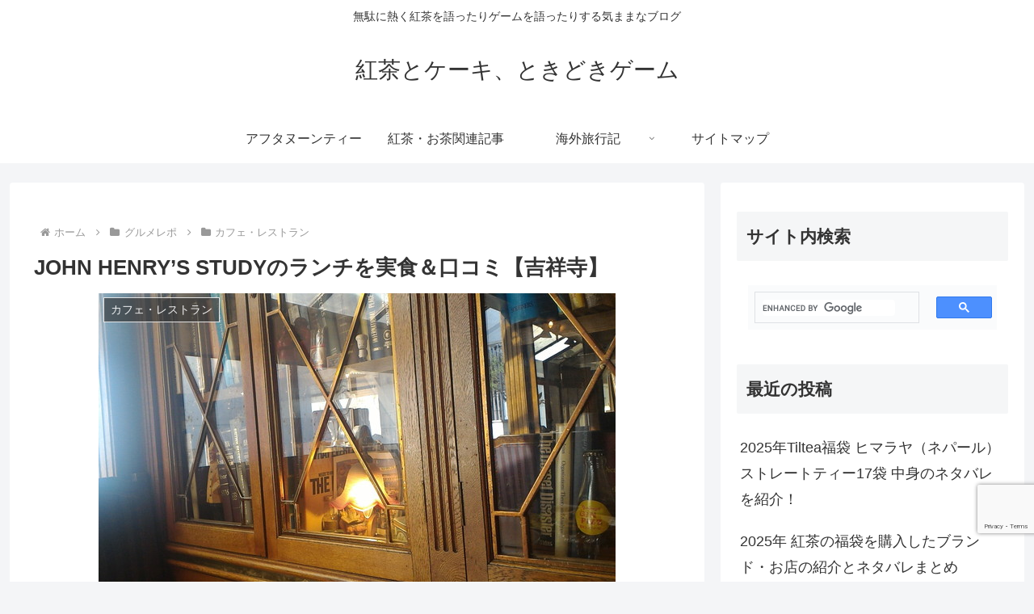

--- FILE ---
content_type: text/html; charset=utf-8
request_url: https://www.google.com/recaptcha/api2/anchor?ar=1&k=6Lc9bdMkAAAAACYpEbr-u3xIcN-uKI9fmKA4sKh9&co=aHR0cHM6Ly9pc29sZGUteS5jb206NDQz&hl=en&v=PoyoqOPhxBO7pBk68S4YbpHZ&size=invisible&anchor-ms=20000&execute-ms=30000&cb=yfnjhymk3ti1
body_size: 48764
content:
<!DOCTYPE HTML><html dir="ltr" lang="en"><head><meta http-equiv="Content-Type" content="text/html; charset=UTF-8">
<meta http-equiv="X-UA-Compatible" content="IE=edge">
<title>reCAPTCHA</title>
<style type="text/css">
/* cyrillic-ext */
@font-face {
  font-family: 'Roboto';
  font-style: normal;
  font-weight: 400;
  font-stretch: 100%;
  src: url(//fonts.gstatic.com/s/roboto/v48/KFO7CnqEu92Fr1ME7kSn66aGLdTylUAMa3GUBHMdazTgWw.woff2) format('woff2');
  unicode-range: U+0460-052F, U+1C80-1C8A, U+20B4, U+2DE0-2DFF, U+A640-A69F, U+FE2E-FE2F;
}
/* cyrillic */
@font-face {
  font-family: 'Roboto';
  font-style: normal;
  font-weight: 400;
  font-stretch: 100%;
  src: url(//fonts.gstatic.com/s/roboto/v48/KFO7CnqEu92Fr1ME7kSn66aGLdTylUAMa3iUBHMdazTgWw.woff2) format('woff2');
  unicode-range: U+0301, U+0400-045F, U+0490-0491, U+04B0-04B1, U+2116;
}
/* greek-ext */
@font-face {
  font-family: 'Roboto';
  font-style: normal;
  font-weight: 400;
  font-stretch: 100%;
  src: url(//fonts.gstatic.com/s/roboto/v48/KFO7CnqEu92Fr1ME7kSn66aGLdTylUAMa3CUBHMdazTgWw.woff2) format('woff2');
  unicode-range: U+1F00-1FFF;
}
/* greek */
@font-face {
  font-family: 'Roboto';
  font-style: normal;
  font-weight: 400;
  font-stretch: 100%;
  src: url(//fonts.gstatic.com/s/roboto/v48/KFO7CnqEu92Fr1ME7kSn66aGLdTylUAMa3-UBHMdazTgWw.woff2) format('woff2');
  unicode-range: U+0370-0377, U+037A-037F, U+0384-038A, U+038C, U+038E-03A1, U+03A3-03FF;
}
/* math */
@font-face {
  font-family: 'Roboto';
  font-style: normal;
  font-weight: 400;
  font-stretch: 100%;
  src: url(//fonts.gstatic.com/s/roboto/v48/KFO7CnqEu92Fr1ME7kSn66aGLdTylUAMawCUBHMdazTgWw.woff2) format('woff2');
  unicode-range: U+0302-0303, U+0305, U+0307-0308, U+0310, U+0312, U+0315, U+031A, U+0326-0327, U+032C, U+032F-0330, U+0332-0333, U+0338, U+033A, U+0346, U+034D, U+0391-03A1, U+03A3-03A9, U+03B1-03C9, U+03D1, U+03D5-03D6, U+03F0-03F1, U+03F4-03F5, U+2016-2017, U+2034-2038, U+203C, U+2040, U+2043, U+2047, U+2050, U+2057, U+205F, U+2070-2071, U+2074-208E, U+2090-209C, U+20D0-20DC, U+20E1, U+20E5-20EF, U+2100-2112, U+2114-2115, U+2117-2121, U+2123-214F, U+2190, U+2192, U+2194-21AE, U+21B0-21E5, U+21F1-21F2, U+21F4-2211, U+2213-2214, U+2216-22FF, U+2308-230B, U+2310, U+2319, U+231C-2321, U+2336-237A, U+237C, U+2395, U+239B-23B7, U+23D0, U+23DC-23E1, U+2474-2475, U+25AF, U+25B3, U+25B7, U+25BD, U+25C1, U+25CA, U+25CC, U+25FB, U+266D-266F, U+27C0-27FF, U+2900-2AFF, U+2B0E-2B11, U+2B30-2B4C, U+2BFE, U+3030, U+FF5B, U+FF5D, U+1D400-1D7FF, U+1EE00-1EEFF;
}
/* symbols */
@font-face {
  font-family: 'Roboto';
  font-style: normal;
  font-weight: 400;
  font-stretch: 100%;
  src: url(//fonts.gstatic.com/s/roboto/v48/KFO7CnqEu92Fr1ME7kSn66aGLdTylUAMaxKUBHMdazTgWw.woff2) format('woff2');
  unicode-range: U+0001-000C, U+000E-001F, U+007F-009F, U+20DD-20E0, U+20E2-20E4, U+2150-218F, U+2190, U+2192, U+2194-2199, U+21AF, U+21E6-21F0, U+21F3, U+2218-2219, U+2299, U+22C4-22C6, U+2300-243F, U+2440-244A, U+2460-24FF, U+25A0-27BF, U+2800-28FF, U+2921-2922, U+2981, U+29BF, U+29EB, U+2B00-2BFF, U+4DC0-4DFF, U+FFF9-FFFB, U+10140-1018E, U+10190-1019C, U+101A0, U+101D0-101FD, U+102E0-102FB, U+10E60-10E7E, U+1D2C0-1D2D3, U+1D2E0-1D37F, U+1F000-1F0FF, U+1F100-1F1AD, U+1F1E6-1F1FF, U+1F30D-1F30F, U+1F315, U+1F31C, U+1F31E, U+1F320-1F32C, U+1F336, U+1F378, U+1F37D, U+1F382, U+1F393-1F39F, U+1F3A7-1F3A8, U+1F3AC-1F3AF, U+1F3C2, U+1F3C4-1F3C6, U+1F3CA-1F3CE, U+1F3D4-1F3E0, U+1F3ED, U+1F3F1-1F3F3, U+1F3F5-1F3F7, U+1F408, U+1F415, U+1F41F, U+1F426, U+1F43F, U+1F441-1F442, U+1F444, U+1F446-1F449, U+1F44C-1F44E, U+1F453, U+1F46A, U+1F47D, U+1F4A3, U+1F4B0, U+1F4B3, U+1F4B9, U+1F4BB, U+1F4BF, U+1F4C8-1F4CB, U+1F4D6, U+1F4DA, U+1F4DF, U+1F4E3-1F4E6, U+1F4EA-1F4ED, U+1F4F7, U+1F4F9-1F4FB, U+1F4FD-1F4FE, U+1F503, U+1F507-1F50B, U+1F50D, U+1F512-1F513, U+1F53E-1F54A, U+1F54F-1F5FA, U+1F610, U+1F650-1F67F, U+1F687, U+1F68D, U+1F691, U+1F694, U+1F698, U+1F6AD, U+1F6B2, U+1F6B9-1F6BA, U+1F6BC, U+1F6C6-1F6CF, U+1F6D3-1F6D7, U+1F6E0-1F6EA, U+1F6F0-1F6F3, U+1F6F7-1F6FC, U+1F700-1F7FF, U+1F800-1F80B, U+1F810-1F847, U+1F850-1F859, U+1F860-1F887, U+1F890-1F8AD, U+1F8B0-1F8BB, U+1F8C0-1F8C1, U+1F900-1F90B, U+1F93B, U+1F946, U+1F984, U+1F996, U+1F9E9, U+1FA00-1FA6F, U+1FA70-1FA7C, U+1FA80-1FA89, U+1FA8F-1FAC6, U+1FACE-1FADC, U+1FADF-1FAE9, U+1FAF0-1FAF8, U+1FB00-1FBFF;
}
/* vietnamese */
@font-face {
  font-family: 'Roboto';
  font-style: normal;
  font-weight: 400;
  font-stretch: 100%;
  src: url(//fonts.gstatic.com/s/roboto/v48/KFO7CnqEu92Fr1ME7kSn66aGLdTylUAMa3OUBHMdazTgWw.woff2) format('woff2');
  unicode-range: U+0102-0103, U+0110-0111, U+0128-0129, U+0168-0169, U+01A0-01A1, U+01AF-01B0, U+0300-0301, U+0303-0304, U+0308-0309, U+0323, U+0329, U+1EA0-1EF9, U+20AB;
}
/* latin-ext */
@font-face {
  font-family: 'Roboto';
  font-style: normal;
  font-weight: 400;
  font-stretch: 100%;
  src: url(//fonts.gstatic.com/s/roboto/v48/KFO7CnqEu92Fr1ME7kSn66aGLdTylUAMa3KUBHMdazTgWw.woff2) format('woff2');
  unicode-range: U+0100-02BA, U+02BD-02C5, U+02C7-02CC, U+02CE-02D7, U+02DD-02FF, U+0304, U+0308, U+0329, U+1D00-1DBF, U+1E00-1E9F, U+1EF2-1EFF, U+2020, U+20A0-20AB, U+20AD-20C0, U+2113, U+2C60-2C7F, U+A720-A7FF;
}
/* latin */
@font-face {
  font-family: 'Roboto';
  font-style: normal;
  font-weight: 400;
  font-stretch: 100%;
  src: url(//fonts.gstatic.com/s/roboto/v48/KFO7CnqEu92Fr1ME7kSn66aGLdTylUAMa3yUBHMdazQ.woff2) format('woff2');
  unicode-range: U+0000-00FF, U+0131, U+0152-0153, U+02BB-02BC, U+02C6, U+02DA, U+02DC, U+0304, U+0308, U+0329, U+2000-206F, U+20AC, U+2122, U+2191, U+2193, U+2212, U+2215, U+FEFF, U+FFFD;
}
/* cyrillic-ext */
@font-face {
  font-family: 'Roboto';
  font-style: normal;
  font-weight: 500;
  font-stretch: 100%;
  src: url(//fonts.gstatic.com/s/roboto/v48/KFO7CnqEu92Fr1ME7kSn66aGLdTylUAMa3GUBHMdazTgWw.woff2) format('woff2');
  unicode-range: U+0460-052F, U+1C80-1C8A, U+20B4, U+2DE0-2DFF, U+A640-A69F, U+FE2E-FE2F;
}
/* cyrillic */
@font-face {
  font-family: 'Roboto';
  font-style: normal;
  font-weight: 500;
  font-stretch: 100%;
  src: url(//fonts.gstatic.com/s/roboto/v48/KFO7CnqEu92Fr1ME7kSn66aGLdTylUAMa3iUBHMdazTgWw.woff2) format('woff2');
  unicode-range: U+0301, U+0400-045F, U+0490-0491, U+04B0-04B1, U+2116;
}
/* greek-ext */
@font-face {
  font-family: 'Roboto';
  font-style: normal;
  font-weight: 500;
  font-stretch: 100%;
  src: url(//fonts.gstatic.com/s/roboto/v48/KFO7CnqEu92Fr1ME7kSn66aGLdTylUAMa3CUBHMdazTgWw.woff2) format('woff2');
  unicode-range: U+1F00-1FFF;
}
/* greek */
@font-face {
  font-family: 'Roboto';
  font-style: normal;
  font-weight: 500;
  font-stretch: 100%;
  src: url(//fonts.gstatic.com/s/roboto/v48/KFO7CnqEu92Fr1ME7kSn66aGLdTylUAMa3-UBHMdazTgWw.woff2) format('woff2');
  unicode-range: U+0370-0377, U+037A-037F, U+0384-038A, U+038C, U+038E-03A1, U+03A3-03FF;
}
/* math */
@font-face {
  font-family: 'Roboto';
  font-style: normal;
  font-weight: 500;
  font-stretch: 100%;
  src: url(//fonts.gstatic.com/s/roboto/v48/KFO7CnqEu92Fr1ME7kSn66aGLdTylUAMawCUBHMdazTgWw.woff2) format('woff2');
  unicode-range: U+0302-0303, U+0305, U+0307-0308, U+0310, U+0312, U+0315, U+031A, U+0326-0327, U+032C, U+032F-0330, U+0332-0333, U+0338, U+033A, U+0346, U+034D, U+0391-03A1, U+03A3-03A9, U+03B1-03C9, U+03D1, U+03D5-03D6, U+03F0-03F1, U+03F4-03F5, U+2016-2017, U+2034-2038, U+203C, U+2040, U+2043, U+2047, U+2050, U+2057, U+205F, U+2070-2071, U+2074-208E, U+2090-209C, U+20D0-20DC, U+20E1, U+20E5-20EF, U+2100-2112, U+2114-2115, U+2117-2121, U+2123-214F, U+2190, U+2192, U+2194-21AE, U+21B0-21E5, U+21F1-21F2, U+21F4-2211, U+2213-2214, U+2216-22FF, U+2308-230B, U+2310, U+2319, U+231C-2321, U+2336-237A, U+237C, U+2395, U+239B-23B7, U+23D0, U+23DC-23E1, U+2474-2475, U+25AF, U+25B3, U+25B7, U+25BD, U+25C1, U+25CA, U+25CC, U+25FB, U+266D-266F, U+27C0-27FF, U+2900-2AFF, U+2B0E-2B11, U+2B30-2B4C, U+2BFE, U+3030, U+FF5B, U+FF5D, U+1D400-1D7FF, U+1EE00-1EEFF;
}
/* symbols */
@font-face {
  font-family: 'Roboto';
  font-style: normal;
  font-weight: 500;
  font-stretch: 100%;
  src: url(//fonts.gstatic.com/s/roboto/v48/KFO7CnqEu92Fr1ME7kSn66aGLdTylUAMaxKUBHMdazTgWw.woff2) format('woff2');
  unicode-range: U+0001-000C, U+000E-001F, U+007F-009F, U+20DD-20E0, U+20E2-20E4, U+2150-218F, U+2190, U+2192, U+2194-2199, U+21AF, U+21E6-21F0, U+21F3, U+2218-2219, U+2299, U+22C4-22C6, U+2300-243F, U+2440-244A, U+2460-24FF, U+25A0-27BF, U+2800-28FF, U+2921-2922, U+2981, U+29BF, U+29EB, U+2B00-2BFF, U+4DC0-4DFF, U+FFF9-FFFB, U+10140-1018E, U+10190-1019C, U+101A0, U+101D0-101FD, U+102E0-102FB, U+10E60-10E7E, U+1D2C0-1D2D3, U+1D2E0-1D37F, U+1F000-1F0FF, U+1F100-1F1AD, U+1F1E6-1F1FF, U+1F30D-1F30F, U+1F315, U+1F31C, U+1F31E, U+1F320-1F32C, U+1F336, U+1F378, U+1F37D, U+1F382, U+1F393-1F39F, U+1F3A7-1F3A8, U+1F3AC-1F3AF, U+1F3C2, U+1F3C4-1F3C6, U+1F3CA-1F3CE, U+1F3D4-1F3E0, U+1F3ED, U+1F3F1-1F3F3, U+1F3F5-1F3F7, U+1F408, U+1F415, U+1F41F, U+1F426, U+1F43F, U+1F441-1F442, U+1F444, U+1F446-1F449, U+1F44C-1F44E, U+1F453, U+1F46A, U+1F47D, U+1F4A3, U+1F4B0, U+1F4B3, U+1F4B9, U+1F4BB, U+1F4BF, U+1F4C8-1F4CB, U+1F4D6, U+1F4DA, U+1F4DF, U+1F4E3-1F4E6, U+1F4EA-1F4ED, U+1F4F7, U+1F4F9-1F4FB, U+1F4FD-1F4FE, U+1F503, U+1F507-1F50B, U+1F50D, U+1F512-1F513, U+1F53E-1F54A, U+1F54F-1F5FA, U+1F610, U+1F650-1F67F, U+1F687, U+1F68D, U+1F691, U+1F694, U+1F698, U+1F6AD, U+1F6B2, U+1F6B9-1F6BA, U+1F6BC, U+1F6C6-1F6CF, U+1F6D3-1F6D7, U+1F6E0-1F6EA, U+1F6F0-1F6F3, U+1F6F7-1F6FC, U+1F700-1F7FF, U+1F800-1F80B, U+1F810-1F847, U+1F850-1F859, U+1F860-1F887, U+1F890-1F8AD, U+1F8B0-1F8BB, U+1F8C0-1F8C1, U+1F900-1F90B, U+1F93B, U+1F946, U+1F984, U+1F996, U+1F9E9, U+1FA00-1FA6F, U+1FA70-1FA7C, U+1FA80-1FA89, U+1FA8F-1FAC6, U+1FACE-1FADC, U+1FADF-1FAE9, U+1FAF0-1FAF8, U+1FB00-1FBFF;
}
/* vietnamese */
@font-face {
  font-family: 'Roboto';
  font-style: normal;
  font-weight: 500;
  font-stretch: 100%;
  src: url(//fonts.gstatic.com/s/roboto/v48/KFO7CnqEu92Fr1ME7kSn66aGLdTylUAMa3OUBHMdazTgWw.woff2) format('woff2');
  unicode-range: U+0102-0103, U+0110-0111, U+0128-0129, U+0168-0169, U+01A0-01A1, U+01AF-01B0, U+0300-0301, U+0303-0304, U+0308-0309, U+0323, U+0329, U+1EA0-1EF9, U+20AB;
}
/* latin-ext */
@font-face {
  font-family: 'Roboto';
  font-style: normal;
  font-weight: 500;
  font-stretch: 100%;
  src: url(//fonts.gstatic.com/s/roboto/v48/KFO7CnqEu92Fr1ME7kSn66aGLdTylUAMa3KUBHMdazTgWw.woff2) format('woff2');
  unicode-range: U+0100-02BA, U+02BD-02C5, U+02C7-02CC, U+02CE-02D7, U+02DD-02FF, U+0304, U+0308, U+0329, U+1D00-1DBF, U+1E00-1E9F, U+1EF2-1EFF, U+2020, U+20A0-20AB, U+20AD-20C0, U+2113, U+2C60-2C7F, U+A720-A7FF;
}
/* latin */
@font-face {
  font-family: 'Roboto';
  font-style: normal;
  font-weight: 500;
  font-stretch: 100%;
  src: url(//fonts.gstatic.com/s/roboto/v48/KFO7CnqEu92Fr1ME7kSn66aGLdTylUAMa3yUBHMdazQ.woff2) format('woff2');
  unicode-range: U+0000-00FF, U+0131, U+0152-0153, U+02BB-02BC, U+02C6, U+02DA, U+02DC, U+0304, U+0308, U+0329, U+2000-206F, U+20AC, U+2122, U+2191, U+2193, U+2212, U+2215, U+FEFF, U+FFFD;
}
/* cyrillic-ext */
@font-face {
  font-family: 'Roboto';
  font-style: normal;
  font-weight: 900;
  font-stretch: 100%;
  src: url(//fonts.gstatic.com/s/roboto/v48/KFO7CnqEu92Fr1ME7kSn66aGLdTylUAMa3GUBHMdazTgWw.woff2) format('woff2');
  unicode-range: U+0460-052F, U+1C80-1C8A, U+20B4, U+2DE0-2DFF, U+A640-A69F, U+FE2E-FE2F;
}
/* cyrillic */
@font-face {
  font-family: 'Roboto';
  font-style: normal;
  font-weight: 900;
  font-stretch: 100%;
  src: url(//fonts.gstatic.com/s/roboto/v48/KFO7CnqEu92Fr1ME7kSn66aGLdTylUAMa3iUBHMdazTgWw.woff2) format('woff2');
  unicode-range: U+0301, U+0400-045F, U+0490-0491, U+04B0-04B1, U+2116;
}
/* greek-ext */
@font-face {
  font-family: 'Roboto';
  font-style: normal;
  font-weight: 900;
  font-stretch: 100%;
  src: url(//fonts.gstatic.com/s/roboto/v48/KFO7CnqEu92Fr1ME7kSn66aGLdTylUAMa3CUBHMdazTgWw.woff2) format('woff2');
  unicode-range: U+1F00-1FFF;
}
/* greek */
@font-face {
  font-family: 'Roboto';
  font-style: normal;
  font-weight: 900;
  font-stretch: 100%;
  src: url(//fonts.gstatic.com/s/roboto/v48/KFO7CnqEu92Fr1ME7kSn66aGLdTylUAMa3-UBHMdazTgWw.woff2) format('woff2');
  unicode-range: U+0370-0377, U+037A-037F, U+0384-038A, U+038C, U+038E-03A1, U+03A3-03FF;
}
/* math */
@font-face {
  font-family: 'Roboto';
  font-style: normal;
  font-weight: 900;
  font-stretch: 100%;
  src: url(//fonts.gstatic.com/s/roboto/v48/KFO7CnqEu92Fr1ME7kSn66aGLdTylUAMawCUBHMdazTgWw.woff2) format('woff2');
  unicode-range: U+0302-0303, U+0305, U+0307-0308, U+0310, U+0312, U+0315, U+031A, U+0326-0327, U+032C, U+032F-0330, U+0332-0333, U+0338, U+033A, U+0346, U+034D, U+0391-03A1, U+03A3-03A9, U+03B1-03C9, U+03D1, U+03D5-03D6, U+03F0-03F1, U+03F4-03F5, U+2016-2017, U+2034-2038, U+203C, U+2040, U+2043, U+2047, U+2050, U+2057, U+205F, U+2070-2071, U+2074-208E, U+2090-209C, U+20D0-20DC, U+20E1, U+20E5-20EF, U+2100-2112, U+2114-2115, U+2117-2121, U+2123-214F, U+2190, U+2192, U+2194-21AE, U+21B0-21E5, U+21F1-21F2, U+21F4-2211, U+2213-2214, U+2216-22FF, U+2308-230B, U+2310, U+2319, U+231C-2321, U+2336-237A, U+237C, U+2395, U+239B-23B7, U+23D0, U+23DC-23E1, U+2474-2475, U+25AF, U+25B3, U+25B7, U+25BD, U+25C1, U+25CA, U+25CC, U+25FB, U+266D-266F, U+27C0-27FF, U+2900-2AFF, U+2B0E-2B11, U+2B30-2B4C, U+2BFE, U+3030, U+FF5B, U+FF5D, U+1D400-1D7FF, U+1EE00-1EEFF;
}
/* symbols */
@font-face {
  font-family: 'Roboto';
  font-style: normal;
  font-weight: 900;
  font-stretch: 100%;
  src: url(//fonts.gstatic.com/s/roboto/v48/KFO7CnqEu92Fr1ME7kSn66aGLdTylUAMaxKUBHMdazTgWw.woff2) format('woff2');
  unicode-range: U+0001-000C, U+000E-001F, U+007F-009F, U+20DD-20E0, U+20E2-20E4, U+2150-218F, U+2190, U+2192, U+2194-2199, U+21AF, U+21E6-21F0, U+21F3, U+2218-2219, U+2299, U+22C4-22C6, U+2300-243F, U+2440-244A, U+2460-24FF, U+25A0-27BF, U+2800-28FF, U+2921-2922, U+2981, U+29BF, U+29EB, U+2B00-2BFF, U+4DC0-4DFF, U+FFF9-FFFB, U+10140-1018E, U+10190-1019C, U+101A0, U+101D0-101FD, U+102E0-102FB, U+10E60-10E7E, U+1D2C0-1D2D3, U+1D2E0-1D37F, U+1F000-1F0FF, U+1F100-1F1AD, U+1F1E6-1F1FF, U+1F30D-1F30F, U+1F315, U+1F31C, U+1F31E, U+1F320-1F32C, U+1F336, U+1F378, U+1F37D, U+1F382, U+1F393-1F39F, U+1F3A7-1F3A8, U+1F3AC-1F3AF, U+1F3C2, U+1F3C4-1F3C6, U+1F3CA-1F3CE, U+1F3D4-1F3E0, U+1F3ED, U+1F3F1-1F3F3, U+1F3F5-1F3F7, U+1F408, U+1F415, U+1F41F, U+1F426, U+1F43F, U+1F441-1F442, U+1F444, U+1F446-1F449, U+1F44C-1F44E, U+1F453, U+1F46A, U+1F47D, U+1F4A3, U+1F4B0, U+1F4B3, U+1F4B9, U+1F4BB, U+1F4BF, U+1F4C8-1F4CB, U+1F4D6, U+1F4DA, U+1F4DF, U+1F4E3-1F4E6, U+1F4EA-1F4ED, U+1F4F7, U+1F4F9-1F4FB, U+1F4FD-1F4FE, U+1F503, U+1F507-1F50B, U+1F50D, U+1F512-1F513, U+1F53E-1F54A, U+1F54F-1F5FA, U+1F610, U+1F650-1F67F, U+1F687, U+1F68D, U+1F691, U+1F694, U+1F698, U+1F6AD, U+1F6B2, U+1F6B9-1F6BA, U+1F6BC, U+1F6C6-1F6CF, U+1F6D3-1F6D7, U+1F6E0-1F6EA, U+1F6F0-1F6F3, U+1F6F7-1F6FC, U+1F700-1F7FF, U+1F800-1F80B, U+1F810-1F847, U+1F850-1F859, U+1F860-1F887, U+1F890-1F8AD, U+1F8B0-1F8BB, U+1F8C0-1F8C1, U+1F900-1F90B, U+1F93B, U+1F946, U+1F984, U+1F996, U+1F9E9, U+1FA00-1FA6F, U+1FA70-1FA7C, U+1FA80-1FA89, U+1FA8F-1FAC6, U+1FACE-1FADC, U+1FADF-1FAE9, U+1FAF0-1FAF8, U+1FB00-1FBFF;
}
/* vietnamese */
@font-face {
  font-family: 'Roboto';
  font-style: normal;
  font-weight: 900;
  font-stretch: 100%;
  src: url(//fonts.gstatic.com/s/roboto/v48/KFO7CnqEu92Fr1ME7kSn66aGLdTylUAMa3OUBHMdazTgWw.woff2) format('woff2');
  unicode-range: U+0102-0103, U+0110-0111, U+0128-0129, U+0168-0169, U+01A0-01A1, U+01AF-01B0, U+0300-0301, U+0303-0304, U+0308-0309, U+0323, U+0329, U+1EA0-1EF9, U+20AB;
}
/* latin-ext */
@font-face {
  font-family: 'Roboto';
  font-style: normal;
  font-weight: 900;
  font-stretch: 100%;
  src: url(//fonts.gstatic.com/s/roboto/v48/KFO7CnqEu92Fr1ME7kSn66aGLdTylUAMa3KUBHMdazTgWw.woff2) format('woff2');
  unicode-range: U+0100-02BA, U+02BD-02C5, U+02C7-02CC, U+02CE-02D7, U+02DD-02FF, U+0304, U+0308, U+0329, U+1D00-1DBF, U+1E00-1E9F, U+1EF2-1EFF, U+2020, U+20A0-20AB, U+20AD-20C0, U+2113, U+2C60-2C7F, U+A720-A7FF;
}
/* latin */
@font-face {
  font-family: 'Roboto';
  font-style: normal;
  font-weight: 900;
  font-stretch: 100%;
  src: url(//fonts.gstatic.com/s/roboto/v48/KFO7CnqEu92Fr1ME7kSn66aGLdTylUAMa3yUBHMdazQ.woff2) format('woff2');
  unicode-range: U+0000-00FF, U+0131, U+0152-0153, U+02BB-02BC, U+02C6, U+02DA, U+02DC, U+0304, U+0308, U+0329, U+2000-206F, U+20AC, U+2122, U+2191, U+2193, U+2212, U+2215, U+FEFF, U+FFFD;
}

</style>
<link rel="stylesheet" type="text/css" href="https://www.gstatic.com/recaptcha/releases/PoyoqOPhxBO7pBk68S4YbpHZ/styles__ltr.css">
<script nonce="6T9SwoojmiaHwI07E1Z23g" type="text/javascript">window['__recaptcha_api'] = 'https://www.google.com/recaptcha/api2/';</script>
<script type="text/javascript" src="https://www.gstatic.com/recaptcha/releases/PoyoqOPhxBO7pBk68S4YbpHZ/recaptcha__en.js" nonce="6T9SwoojmiaHwI07E1Z23g">
      
    </script></head>
<body><div id="rc-anchor-alert" class="rc-anchor-alert"></div>
<input type="hidden" id="recaptcha-token" value="[base64]">
<script type="text/javascript" nonce="6T9SwoojmiaHwI07E1Z23g">
      recaptcha.anchor.Main.init("[\x22ainput\x22,[\x22bgdata\x22,\x22\x22,\[base64]/[base64]/bmV3IFpbdF0obVswXSk6Sz09Mj9uZXcgWlt0XShtWzBdLG1bMV0pOks9PTM/bmV3IFpbdF0obVswXSxtWzFdLG1bMl0pOks9PTQ/[base64]/[base64]/[base64]/[base64]/[base64]/[base64]/[base64]/[base64]/[base64]/[base64]/[base64]/[base64]/[base64]/[base64]\\u003d\\u003d\x22,\[base64]\\u003d\\u003d\x22,\x22IEnCpcO1ZwzDuTxTworCnsKBw7Yqw6bDicKTUsOnYGfDt3XCnMOAw5/[base64]/w6XClSbDlsOgw7fDok45PTpaw5nDscKMJsOKdsKjw5QDwrzCkcKFRMKrwqEpwq/DuAoSLzRjw4vDllI1H8OSw4gSwpDDusOudD16CsKwNyTCiFrDvMOOCMKZNCnCt8OPwrDDgAnCrsKxZCM6w7t4aQfClV4PwqZwLsK0wpZsK8ORQzHCtE5Ywqkfw4DDm2xPwpBOKMO+REnCti3CiW5aGUxMwrdJwqTCiUFDwr5dw6tsYTXCpMOuNsOTwp/Cqk4yazhGDxfDrMOQw6jDh8Kpw4BKbMOCRXF9wrLDjBFww7zDr8K7GRDDkMKqwoI7IEPCpRRFw6gmwpfCsko+dsO3fkxQw54cBMK2wq8Ywo1nccOAf8O+w5RnAzTDjkPCucKyKcKYGMK3GMKFw5vCscKSwoAww5HDo14Hw7/DpgvCuVh3w7EfEsK/Hi/[base64]/DlsK+w5XDmMOcwp7CscKRwotywpdiw4PDuHx4wpHDm1wSw7zDicKuwo1jw5nCgT4JwqrCm17CmsKUwoABw5gYV8OPAzNuwqzDhQ3Crn7Di0HDsXXCtcKfIGZywrcKw4zCvQXCmsO8w78SwpxIIMO/wp3DtsKiwrfCrxgQwpvDpMOGKB4VwqPCmjhcTFpvw5bCqmYLHlPChzjCklLCucO8wqfDh1PDsXPDsMKgOllowqvDpcKfwqvDpsOPBMKQwoUpRB/DsyE6wqbDv08gaMKRU8K1WznCpcOxF8OHTMKDwrFCw4jCsXzCvMKTWcKyZsK8wokMFcOLw5F1wpnDh8OpXU8aWsKIw69PZsK+eEbDr8OVwqdTPMOyw6/[base64]/wrBWw5Bcw7nCpDLCpT/ClVPCm8OZZsKEw4FewpjDosO6NcKaGy4XPcKOaSZBRcK1E8K4cMOeC8OAwpPCtGfDs8KJw5nCuCvDuhh0XzPCpAA4w5kzw6ASwoLCjDvCsBzCpcOPOsOCwoZlwozDlMKfw77Dj2peXsKuCcKEw7bCvcOGICleEW3CuVg2wr/[base64]/[base64]/CjMOBw4vCnMKmKsKFwpUrG8KlwqzCmhLDmMKmY2jDnBsXwqBYwpPCvsOmwoRWGmfCscO7IxV9eF4+w4HDhGEww4PCl8KCDsKdGnNrw4ULGcK+w6/CtcOowqvCocOeRV5bOyxfPEgbwrrDsFpDYsO3wqgDwoI9Y8KmOMKEF8KHw5bDscKiBMOVwpfCkcK/w4gow6UFw6wOa8KhSC1NwpPDqsOwwoDCtMOqwqfDk1/CjX/[base64]/CqFrDu8OewrLDhwMUw4LCosOwd8O2TcO6woIAVFVBw5vDpMKtwoYrY2HDnMKtwrjCv14dw5XDhcOETHPDnMOXLTTCn8OqGBPCm2w3wrTCmCXDgUZ2w69Jd8KNE29BwoTCmsKFw4bDnsKEw4vDgER0HcKpw73CjsOMG2R0w7zDqEhww6vDs2N1w7PDt8OxIWTDiU/Ci8KMIEYvw7HCs8OswqUIwrXCm8OIwo5vw7TDlMK7FUx/QQ1XbMKLwqXDqUMQw70BO3rDtsO2XMORO8OVfztFwrfDlzlewpLCgxXDgcOqw68ZbsOmwr5XacK/c8K3w4kMw6bDrsK4WxvCqsK8w7LDsMOcwpTDosKCRxFCw549V27Dq8KtwrnCucO1w5fCv8OpwrHCtwbDqGYSwp7DlMKsIQtwNgDDqjBZwrTCtcKgwqXCqVXCk8K1w6Zvw6/ClMKPwoJSXsOmwo7Cq3jDuiXDj31QY0vCskM6LA0+w6I2QMOyVHwMUDjCi8OJwp5yw7V5w53DmBnDsErDh8KVwpHCl8K/[base64]/DogDCkyB4MA5tfGnDtsO/bsO8KsKABMK/wpI/IUdZVjTCoDvCuAl3worDqyN7JcKUwq/DrMKzwpxzw6huwoTDssOKwqnCmsOMKMOJw5LDkcONwpQuQA3CuMKiw53CoMOwKkvCs8O3wpvDmsOKARHDuRAIw7RUIMKAwr3DhD5nw4ctVsOOWlYHG1tIwonDmEIKScOvTsKfOkA6V3htHMOGw6PChsKwLMKDLw42CTvCqH9LYiPDsMKFwo/CuxvDvUXDisKJw6bClTfCmCzCvMOISMK8AMKgw5vCr8OaOcKDbMOow5rChivDm0bCn3wLw4vCl8KzFgtAw7DDnR5rwr4+w4BEwpxaAl8ww7gKw6JUbiRNUnjDg3LCmsOPSSEvwocNQS/Ckk4lVsKHGMOyw5LCgATCvsK/[base64]/DrsKHSQdlwrHCl0hbP8O4wqZRwovCscOQw71/[base64]/ClhnDqmkrAcOtIzfChsOLwp3Cr3gQwpbDoidyJcOXC3shQnrCg8Kpw7xoJynDusOawpnCt8KPw7YDwqfDj8O/w6zCjl/DksK+w6DDtBnCgcK3w7bDkMOQBWfDvMKyDMKawqIZbsKLKMOdP8KlOX4rwr1jVsO1C2XDom/DnVPDkcO0eD3CulzDr8OmwpbDnW3Cr8OAwpsyLVwJwqx1w4Urw4rCvcKgVcK1BsKcJQ/CmcKPVMO+Z0hCw4/DlMK9wrrCscKjw5PCmMO2wpxWw5zCoMOpSsKxacK0woYRwo8ZwpU4U07DtsOTNcOXw5UYw4Fvwp8nIApCw5Nkw5B5CsOKIVtCw6vDiMOww6/[base64]/CjTFFZiYuC24OJ8Ouw6ZucSXCicKCwpcPwrsOZcOhBsKUGgBSAcOlwoF5wqVjw53Cr8O5EcOQC0LDhcKqM8KRwqHDsCJpw6DDmXTCiw/ChsO/w6PDq8OtwoEcw642EzI6wpU9VCh6wp/DnMOKKcKzw7vDr8KIw40uAsKuNxgOwrwpJ8K8wrg4wo9TIMKhwrd/woUBwozCrsK/WDnDrB3Co8O4w4DCjH1eDMOxw4vDkg1IMy3DmzEIw4M9DMORw5ZMXUHDncKLeikZw6JRQsOVw7PDq8KZBsKwTsKew4zDsMK9alNKwrEXWMK7QsOlwoHDtljCt8OCw5jClgUwYcOCOjjCghkIw5tSb1dxwo/Cplhtw6DCoMOww6BuUMKYwqXDjcOiO8OqwqXDjMOFwpjCsy3Ckl5LXGzDgsOgC21ewpXDj8K7wrdPw4rDlMOuwpLDlHhOSTg1w74Aw4XCiAE/[base64]/[base64]/CocORw5nDhD1wBsKOdMKidiPChH1nwo0zwq4VHcOcwr/CgR3CjWNre8KuSsK/wqkSFGs9DSQrSsKJwoLCjRTDscKJwp3CpjIteiUhY0tYw78Awp/DsElLw5fDvzjCthbDocOhW8KgD8KhwqBFeBPDhMKvDAzDncObwrjCjB7DtUQdwq3CoBk1wpvDpUTDscOJw5Uawr3DpsOGw4Riwr8Xw6Fzw5UzJcKWGcOffmHDsMKnFX4/esKFw64Mw7LDh0fCuBhQw4/[base64]/[base64]/DmSLDiAbDgcO5G8KnS8K7w53DtmkaZ1LCiMKNwrZfw597QmTCuQBgPxRnw51gBTNBw5A8w4TDhsOSwq9+ZMKOw6FhUkBPVH/DnsKsFsOHfcOzfH00wrdiKcOOHUUSw7sew7IewrfDhMO4wrpxd17DmMOTw6jDhwADIXVRMsOXHk3Co8Kxwp1BIcOUUWBKScKkCsKdwptgCj8HUsOWHS/CrT7Dm8KMw4vCn8KkccO7wrBTw7LDmMKNBH3CjcKDXMOcczp4fMO5Ak/[base64]/ChwJ2wp3DiFhbacKGUk4/[base64]/Ch8K0w7sUYsKqwofCj8K+ScOrYcOFwqBMBj8bwqTDj23CicKxZ8Olwp0owpZCQ8KlfMOdw7U7w44AYTfDiiVGw5XCqAk1w6slD3zCjcKbw7zDpwHCsDw2ecK/b3/[base64]/MMOyw4QMw5jCtsOywpdta8OKIMOGAGvCu8Kww7Mew5NANH9dTMKUwogBw7YBwrE2ccK2wrcowrxFKMOUKsOpw748wrXCqHHDksKww5LDrMOqTBU/bMO0aSzCkMKCwqFtwqHDlMOtF8KbwpPCtMOJwr55R8KOw5ExRz/CigoFfcKfw7/Do8Otw7cbdlfDmQ/[base64]/DhQQza1rCqQFKw6TCuTPDi8Omwpclwro9X0R/X8Knw7gXLWNRwpLCijgqw5DDoMKGKSNVwr9kwo/DgsOlRcOkwrDDojxbw53DuMKkFVnCocOrwrTCpRhcPXx1woN4LMK5CRHCli7Ct8O+GMKEBMK+wp/DixPDrsOja8KQworCgcKZP8O1wpZsw63DlhBeccOzw7VGITXCvXbCksKnw7XDocKmw71tw63Cjm9dPMOcw44Jwqp5wqhlw7XCucKBHcKKwp3DjMKkWX5qXgTDvGwTCcKRw7Y5eXM+dEbDqVHCrsKQw6QJLMKcw7pPZ8Okw4LDlMKoW8Kuwq1pwoZzwoXCjE/[base64]/[base64]/DkAk+wqldwqNswq5dwqDDr1fDr27CpGZfw7nCpcOAwofDkVvCh8O6w7nDrw/CswDDuQ3DkcOfU2TDqzDDhsOgwrbCtcKnGMKBZcK7V8O3QsOqw4rCjcKLw5bCmGN+HRQfETJmK8OYJMOdw5PDvsOzwrVBwqvDqncUNcOUYSlKL8OFaRVRw6Aew7IEDMKrJ8OXUcKkKcOnHcK6woxUI1DCrsO1w60DPMKyw5Zqwo7CoFnChsKIw7/Ck8KQwo3DtcO/w45LwqR8fcKtw4VVcE7Dr8KFLMOVwrsAwqTDs1DCkcKrw4vCpyHCr8KOMyY8w4nDuTwNQAxYZAhTazNGw5nDhltwH8OkesKsFxwha8Oew5rDvk9WVGfCjENqZX8iF2PDsXDDoAnCjjfCnsKAHMOGacKTEcK5F8KvVHhWIEZKRsKeTGUxw7bCn8OybcKFwr5ow644w5/DjsOOwog2w5bDhk3CmsO8C8KowoJxHDYNNT/CtG9cABDDmVnCnmcGwqBNw4HCrRopTcKXIMOwX8KjwprDpVR7HnzCjMOow4Zuw7k/[base64]/DiExewrbCs8OqwotrSivCn8O1fcKtw7bCoXTCsioawpU2wqRaw5F8PibChGQ5wq7Cr8KNMcKbGWvCrsKPwqQvwq/DjCpHw6xFDAjCpVXCvSd+wq8hwrZYw6RndnDCucKiw64waD5mdX4CYxhJNMOTYSwTw5p0w5vCtMOowpZIHG56w40xOGRbwqjDpMO0AXvCinFQS8KmVVJMf8KUw5DDscK/wpUlGsKqTHAFA8KKRMOJwqU8cMKHFAjCicK6w6fDlcOgfcKqQXHDosO1w4rCvQrCosKGw5cvwpkXwr/[base64]/DhMKSwo3DrcK0EmATKVgHw7NFwpZgw6BswrB6JEzCom7DvSHCtGUwWcO3FjltwqEuw4DDizLCn8Krwp5YFcKRdw7DpQTCoMK0XX/Cg0HCkUZvT8O4BVocYQ/CisO9w6VJw7EPCsOcw6XCtF/DmcOEwp8nwojCsljDhEo2dDrDlXRPYsO+aMKef8KVecOmNMKAUmzDjMO7DMOyw5fCiMKne8KGw5FXLC7ClkrDiSLCssOEw4hXMRPChzbCjH13wpNVwql4w6hcd2xewrEDJsOUw5FEwotyHlfCksOCw6vDnMKnwqIBOhHDmA0uBMOgQsO8w6MOwrfCjsO/HsO3w7LDgSTDlCzCpHTCmknDi8KPC1rDphdrJ33ClsOywoXDssK7wqTCh8OGwoXDgzpMaD9Wwq/[base64]/CvcOWQE/CtxrDlRTDp8OzwrTCk8O7ccKJFMOBw68YbMORKcK2wpdwZXnDo2LDs8OWw7vDv3U5EcKSw582bXsuQSY3w7bCtlfCvGkgK2rDolLCmMKOw5jDm8OGw5rCumh2wrbDmV/DssK5w6fDkX5hw5taMMObw6LCrBoZwrXDgMOZw7gowrfCvVPDsnDCq2nCmsOxw5zCuQLCkMOXWsOASjbDt8OSQsKqJW5VbMKhQsOFw4/DkMK8dMKfwo3DjMKkXcO7wr1xw4LDt8Kww515GUzCpcOUw68DbcOsfHzDt8OWACjChhUNXcKtG2jDlSYWQ8OYFMOhYcKHWHIwcT0Fw4HDtX0BwqM/B8OLw6/DgsOMw5tAw4JnwqTCn8OhDsOCw59nZV/DucOfPsKFwrcow75Hw7vDjsO2wpQOwp/DnMKCw69Nw4/DvMK9wrbCpsK5w5N3MF/DiMOmFcO9wpzDrGFtworDr3x7w64tw7YyC8KEw4cww7NUw7HCvBxhwoTCgcO5TFTCljMMCGICw7hba8KkYwxEw5h4w73DgMObBcKkGMOhSxbDvcK0RzzDusK4OG9lEsKhw7DCuj/DiVhkMsKxcBrCpsKWXWImesOGwpvDjMO+IRJXwrrCggfDhsKYwprCkMOKw7c/wrHCo0kPw5xowqtmw6sGcg/[base64]/w5MdwprCgMODw5AKNcOTw4LDhBLDlgJ/[base64]/DvBHCp21Tw6TCusOZLMKQEcKSwrnCvMORWkEeLkLCn8K0RQvDpMK3L8KobcOKUw/CrnJBwqzDp3zChkbDjWc+w7zCkMOHwojDhl0LSMOMw5B8cRoHwq1vw44SUMOAw5EhwqMyDkAiwpYDPMKOw6vDscOdw7IkJ8OXw7fDisOdwro6MxbCrsKneMKibDHCnCYGwqfDrDXCliBnwr/DkMKwM8KJBwPCh8KMwrEDKMO2w4HDjX5gwotHJsOFRMK2w7XCn8O1a8OZw4tkUcO2B8OJCmRPwonDoVbDsznDtWnCs3zCsThOcHBdDWZdwp/Dj8KKwptGUsKBQMKKw4HDsHHDu8Krwo8lAsOgIAxYw4M+wpsjMcO+eTQYw4FxDcOobMORaivCuiBgD8OnAFzDlhIZFMOub8O7wqNkO8KkD8OnbsOYwp8TeSYrR2rCh3HCiBLCkXN0DFnDrMKjwrbDusOAExTCojjCosO7w7DDkgbDtsO5w6gmXC/CmmtqDg3CrcK8KThqw4DCucK5ZE5sf8KeT2HCgMOSQ2fCqcK4w7JgNF5aFcKQAMKoCxtLMUfDg3bCpHkywprDoMOSwrVORF3CtU5sScKyw6LCjm/DvCPCvsOaaMKWwp9CO8KLaGxNw59vH8O2KhN5woPDnmoyZVdYw6nDhXogwocwwr41UmchFMKKw4Blw4lMUsK2w5kCaMKAAsK4FDnDoMOBfAJmw77CpcONfQQMES/Dq8Kpw5ZuEHYdw5wVwo7DosKib8Oww4kew6fDsATDrsKHwp3Dh8O/dsOgRsKhwp/DjMO8F8OmcsKgwpzCnxzDtj3DsEpNOTfDv8OnwpzDuA/CncOhwqRnw63CmWwBwoTDhQgzVMKnflrDmWvDiz/DviXClMK4w5k/[base64]/Cij7Dt8KVYH3DgcOFwoMAw7olwok2wqFiUMKIaWIARMOjwrXClmESw7jDnsO3wr51UMKNDcOhw78lwo3CpQrCmcKdw73CgMOvwpBgw7/DssK/[base64]/DmDHDo13ChXo0LsOSw50Uw458wqxiLQTDsMK+CyUzP8OCWWwJw70vNnrDksKOw7U6NMO9wrwSwq3Dv8Kaw743w4XCmTbCqMOfwp0twpHDj8OJwqpSwox/X8KWHMOHFCFTwq7DscO6w7HDtlHDnDsSwpLDjHw5N8OZM2U0w5Qywr53FVbDhk1bw4pywr7ClcKrwrTCsltII8KYw5/Co8OTF8OBP8OVw6oRwp/[base64]/Cgk7DlMKTDsOURcOBc8OLwqDCvsKre8OtwoTCqsOQesOBw4DDncKZDSPDim/[base64]/AsObUcKYaMOTQBXCqw7DvsOPw5lCSwHDhsOfw4nDmyldccOpwo9Mwqhpw4Ufw73Cu3sMBxXDq1HDscOkHcOlwptcwpHDo8KwwrDDtcOMEl9ZWzXDp1MlwrXDhzQ/K8OVO8Kyw43Du8OhwqDDhMK5wocfQ8ODwoTCucKqbMK3w60WVsKCwrvCm8OSbMOIIA/[base64]/DvxAkDMOtRsOtw7jCsAdBw6BzwrEmLcOBwp7CjDPChcK/J8O8W8KuwqHDkgbCqigfwrDDgcO+woQKw7hMwqrCtcOTKlnCnmZoBGzCljbChxLCl3dGcSbCkcODGRIgwqLCv2/DnMOXPcOsGkNlXcOiGMOJw7/CnSzCu8KeCsKswqHCq8K1w7t+CGDCqMK3w49Zw63Dl8O5MsOYVsKcwpfCiMO6wps+OcO3Q8ODe8O8wo4kw4ZUQk5bYTfChsO+Ah7DgMKvw4lvw7XCncO0aGHDo3R0wrrCqRkvM0wJcsKkYMKQTG1fw6XDhXtWw6/Cmy5cFsKiQBLDgMOIwqMKwqVpwr0Fw63DhcKHwobDg2zCg1Inw59WUcOhCW/[base64]/CkRVrcS3DuBw/[base64]/DgsK6w5N6wqsHGy5Ow54MFADCqMKZwqE4w4XDgSYEwpoeVyVsUnTCuk5FwpTDnsKMLMKsd8O6dCbCgMKmwq3DjMKcw7VOwqheOS7CmGPDlh9dw5rDkXkIN2rCollvDAYKw6zCjsKpwqt5wo3Ck8OoLMKDK8OhLsOVIF5cw5nCgivCtUjDnx/[base64]/[base64]/CqS4Zw4sPw400woAdw5A9w6gWwoUMw7PDgAvChRlmw6jDqlpOSTwdX2YXw4B7PWMPVk/[base64]/ClloqXWg+UMOHw6bDo8K+OcKWw4krEcK1ScKkw7oLwoMKb8KHw79TwobCsnZxbEMhw6LCgHLCocO3Z0zChMOzwrQNwqnCgTnDryYuw5IPDMK/wroBwrNlHWfCkcOyw5Yxw6XDojzCqF9aI3LDiMOMKAITwqclwpZSahzDojTDpMKbw447w6jChWgtw6pswqBiNmXCr8K5woRWwosZwqJsw713w4JIwpUSQSsbwqPDvSPDmsKNwofDkEYuAcKKw4/Du8KoGXg9PxbCjsKzSizDocO1UsOswo7CpxheJ8Ohwr5jLsOew4FTacKiE8K9c0N9w6/[base64]/QsKUPDBNw4/DtcK3MsKqGsKnXmDCsxPCkcO7w4nDlMOxAHFnw6DDssKCwr9hw5fDmsK9wobDscOEOVvDgRbCmm3DvgHCtsK0GDPDimVdA8ODw7oua8OcZcO8w44Ew63Di1vCiSk4w6jCocOsw4sQQ8KAODYWe8OgG0DCnBTDnMKYSgsBYsKtZCUNwoFmP2TDtwFNAE7DpsKRwqc+dT/Ck1DChxHDvSgnwrRTw5XDusOfwo/Dq8KIwqfDn2TCj8K5IWPCqcOpA8Kywok8NsK7acOwwpQaw608Nx7DixPDk0okb8KUPWbCnDHDoHQGRTVxw7kjw6VJwpMiw77DrHDDpsKYw6cJIcKoIEHCuzIJwqDCk8OZeGIRTcOEA8OaYFTDsMKsUggyw6d+G8OZMsKXOlBRPMOmw5LDvG9/wq4HwpLCjH/Do0vCiycQSFPCosOQwp3DtcKbZGfCmMOzCy4rBWALwpHCi8KOS8KALy7CmsKwBy4YRDcPw5EXasKWwoXCusOdw4FNWcO4MkQFwpnCjQtJcMK5wo7CglkeYxtOw5LDpsO0BsOlwqnCuSddNcKlQl7Dg0nCvWYqw40vN8OYB8O2w5/CkhLDrHA9MMOZwq5DbsOfw6rDlMKJwqJrBTgJw4rCjMOLZxJUfiLCgzoOa8OKX8KGI0F1w5XDuCXDk8K/bMOncMOhIMOxaMK2J8O1wp9LwoprDDXDoiIhEEnDjQPDoCITwqEcFyJLfjgIFwvCscK0YsOpWcKGw4zCognCnQrDisKcwonDp3ppw47CocOnwpcIIMKHNcO6wqXCum/Ci1XCgWwqfMKjM1PDhT4sEcK6w79Bw4dmXMOpRWkfwonCqT8zPAkBw4fClcKffhLDlcOawpbDmsOqw7UxPQB9wqLCqsKSw49+EsKdw4PDosKbMsO5w6HCvMK/w7PCl2U1LMKSw5xfw55yB8KnwpvCv8KmNgrCu8KYSz/CrsKrBRjCqcKVwofCi3TDkDXCrsOTwoNmw63Cs8OLK2vDvxTCqmDDoMOXwqPClz3Ct3BMw4YeO8K6dcO9w7nCvxXDvB7DvxLDjhVtJFMWwrs6wpTCgQsWf8OzMsKGw7gQWAsVw60oSF7DrRfDl8Ovwr/DgcKzwqIgwo9Uw7QMVcOpwpR0wovDqsKTw4xaw43CkMKxY8OUesOLAcOzGhcnwooSwqYkYsOvw5g4chvCn8KLGMKAOgPCu8OGw4/DrR7CucKmw4tJwpQ+w4MNw5bCoBsNGMKnNWlWBcKiw551BT4nwpjChzfCrwRVw6DDuHfDtl7Cmmpbw6E7woDCoGwKCDvDo1vCnsK2w7pcw75qQ8K3w4rDgV/CocOSwoZBw7rDgcOhw6LCvGTDtcK1w5MxZ8ONcg/[base64]/AmnDl2vDqMK7wqrCo1MYSsKjM8KbehfDt8OEHCbCn8O5DEjCk8KCGnzDosK7eDXCkj/ChFjCqynCjlXDpARywonClMOdE8Kfw5oWwqJYwrXCpMKkFn1pDyxkwr7DisKMw7wfwonCpUzCvxsNIEfCmcK7fBLDvMK1LF/DtMKHb3DDhBzDmMOjJwXClSnDhMK6wrdwf8OyPFc6w7EJwp/DnsK6w4RLWAQIw7/CvcKlDcOKw4nDjsOUw4IkwpBOHUcbLj3DkcO6UGXDhMObwrnCpWPCvTHCgcK1Z8Krw4hHwqbDrVItYzALw7LCpVfDpcKtw6HCpnYMwrs9w55FcMOCwoLDt8OQJ8KGwpJiw5tBw55LaRhmECPCsE3DuW7DhcOnEsKBBCwWw5xoOMOLU1BAw5/[base64]/[base64]/CiMK6w63CqcOhw6bDpMKHw7jCm8OVwrdWKUHCiMKIE1UyBcO/w7Auwr7DqsOHw4PCvE7Dt8KswqnCjcKKwp0cOcKMKXfCjcKEcsKuT8O2w63DuDJpwp9TwpAibsOHERHDvsOIw7rCvmDDjcOrwrzCpsKgZzAjw4TCvMK2wqjCjmlbw64AQMKuw7NwB8O/[base64]/CiDrDpQtsDgxBdAtVHVsPw6s3wqYOwrDClcKBL8Obw7jDuVlKN3MjesOIQH/DkMKXw7rDksKAW0XDmsO4KHDDqcKGIHbCoGFAwpjDtnUQwpDCqD8FKUrDncOydilbcXMhwrTDgHETLzQ2w4JXcsOMw7ZXTcKLw5gFw5koA8OdwqLDpSUTwqPDq0DCvMOCSiPDiMK/cMOqa8K9woLChMKSCnhXwoDDmDYoA8ONwqFUWT/DhU0cw4V5YGoIw7DDnklSwo/[base64]/CisOsw6lnw4fDoErCgsOmD1gNwobDq23CuMO1JsK3V8K2LEnCqHlXWsKsesOTHBjCk8Oqw69SWXTDoF91X8KFw6XCmcKfJcOEZMOpaMKQwrbCuUfDok/DmMO1LsKPwrRUwqXDkSg3e2HDoTXCgg1ZWG0+wrLDmHzDv8O9L33Dg8KVSsKdTMO/WWXCi8Kiwp/Dt8KpUQDCoUrDiUU5w6vCssKLw7vCusKxwr1yXlrCpsKRwq5/GcOjw7vDkyfDusO+wpTDo2NcacOcwqITDsKewo7CnGAoGQzDpW4Rw6rCgsKuw5IPeDnCmhdaw4/CsnMbCF3Du2lFZsOAwoc4IsO2bAJzw7jCqMKKw5PDmcKiw5vCp2rCk8Ohwr7CkBzDicO+wrDCi8KBw5FwLhXDvsKNw6HDr8OPBwEaGjPDs8Ofw6xHecKudcKmwqpqeMK+w5ZhwpjCpMOaw57Dj8KBwo/ChH3DizjDt1/DgMObasKUasKwS8Oxw4rDhMKWKCbDtFtMw6Asw408wqnCuMKFw7YqwpzCkVBoaFQ5wpUJw6DDigfCkGV1wpvCriVzdm/DvnIFwqLCtwnChsK3b2I/BcO/w4nDssK2w5YFbcKPw7TDi2jCpC3DtwMiw7RpNAF/w5M2wrUJw4BwNsOvRRfDtcOzYgrDpjzCviPDvsKaE3sqw7HCusKTXn7DlcOfWcOIwrtLdcOVw6BuTk59QhcRwozCucOzcsKmw7HDisOnd8OBw6Bod8OdEm7Ck37DrEHDn8KIwo7CoC4cwq1hOcKbF8KGNMKWAsOlYjHDjcO9wo05IDLCswRKw5/[base64]/w5drTzsTPDESwqTCqcKHKRbDucKJd8KvU8KCBi7CusOhwofCtHEQcj/DpMKQXMOWwrAmQRDDlkdgwq/[base64]/CtR1cw7YWwpnDtV3Du3QIKTV7CcOJw6rDvMOVPMKlYsObW8OWawJebhlqMsKOwq9lZATDkcK9wqrCmnA8w4/CinlPDMKEYC7Di8K8w4fDucO4EwQ+CcKgbSbChx06wp/DgsK3G8KNw5TDlRjDpyLDvWzDujjCmcOEw6XDk8KEw4oOworDqU/ClMKdJCQsw7UIwofCocOIw6fDm8KBwo1YwpnCrcO8C2rDoGfCq0AgCMOeXcOYPjh2KwDDhnI3w6URwq/DtkQmwogpw61ILz/DksKtwqDDt8OOT8OiMsKQWk/[base64]/G8OBFcOgw4nCrcK0KVQjwqY6w43ChMOUasK6R8K/w7YFTUHDnV0XYcOrwpZUw4XDk8OmV8O8wojDoCVddX7DhsKfw5bCjDrDgcOBScKbDMOBU2rDjcKrwoPCjMOTwpzCqsK3cxPDryxVwq4pb8KPI8OnSybCpSQ9JjELwrbDiFYBTT1/VcKGOMKowrwRwo1qQsKMMDDDkV/CtcKwTkvCgCFWG8K9wrTChlrDmcK/w4FNWxPCiMODwpjDnn0uw6XDvAfCg8Otw47DqHvChljDoMOZw5pvCcKRBcKJwr88dHbCuhN3cMOZwpwWwo3DlFbDhEXDpMOxwp3DrEvCrMK+w7PDp8KWVFlDEsKjwp/CtsOvFlbDmG3CssKyWnvCrMKsWsO/wonDpXzDncOyw4/CvBd4wp4yw7/CqMOMw6LCrGd/LzXDrnTDjsKEBsOXHyVYNCEUacKOwqIIwrPCv1tSwpR/wr4QKVZZwqc1Ez7DgT/Dlzo4wqxkw7/CvsO4VsK8DCcjwrDCrsOGPyxnwrouw4x3dRDDtMObwooYYsKkwrTCkTYDasKewojCpnhpwpo1DcO8XnLCv0TCncOVw7tGw7DCr8KHwoDCvMK5LlXDrcKew7I5J8OCw5HDu1k1wrs0DxoEwrBow7PDpMOfczQfwoxMwqvDiMK8NcOdw5pgw6V/C8KFwoB9wpDDqg4Be1xHw4A/[base64]/w7fDigXDjMOTJQjDg8KVAcKFV8KZwqPCpk7CncKcw4DDtSjDhsOUw4vDmMKBw7EJw5sCfMOvYCzCg8OfwrzCqGLCs8KYwrvCoQIME8K8w7TCjCrDtHbDlcKVUGvDoynDjcOPYjfDhVwodcOCwoLDnig2bi/CrMKSw6Y8DU8uwqrDlBfDqmxTEFFww63DtDQhTT1zFwTDoHtNw4/Cv0nCsSPCgMKmw4LDmy1gwq9Oc8OUw5HDvMKrw5DDlUUMw4dBw5DDm8K/Pm0BwpPDjcO6woXCgFjCjcOBBA9wwrwiUA8Pw4/DjRAHw6YCw5wfB8Kkc0VnwodyLcOXw7AoccKywqDCpsKHwpM2w5/[base64]/DplfCgsOxw5dIa8OrPhrDvMOvFwVHwpgTXkDDicKOwqnDq8OTwqwbZ8KmOT0xw4wnwo9AwoDDoXMDPcOew5PCpMOLw6HDi8KRwoDCtgoKwoXDkMOZw45JVsKzw5RDw4HDnyXCmsKywr/CqXcqw5NywqfCpy3CgMKiwr9XVcO/wr7Di8ODXinCsjUdwpzCq2lVVcOBwpo7G3fDgsKyBXjDq8OgC8KcOcO2R8KpBnXCvMOAwo3CksK3w6/CgC5HwrM8w5BOwqwXZMKGwoIDdUrCm8OdaUPCpQIgKRsHTAzDt8Klw4XCuMOxwoTClVbCnztzMT3CrDZoGcK3w4/Cj8OIw4vDmcKvNMOsTzvDhsKdw7svw7NNX8OXRcOBU8KFwrlWDhNRSsKBRMOlw7HClHFrKXXDucOmKRVuU8K3XMKGBiNzZcKPwqAKw7pRLUnCjWBJwo/[base64]/CmMK8woIkesOJwr8vayXCjhQMZTbCpcOnD8KSFcOkwqHDuTNfa8K6P0jDiMKucsOywrVPwq1gwrNfEMKnwodNVcO9SRNnwr5Kwr/DnwTDhQUSH3zCnUfDhzBRw4YswrvClVoKw7bDicKMwrwmL3zDj2jDocOMF2TDiMOTw7IRP8OswrPDrBojw5I8wrfCg8OLw7scw6pEJBPCugYiw7VSwp/DuMO8KEbCqGw/OGvCqcOPwrIuw57ClF/Ch8Oxw5XCrsOYPkQhw7Nbw5kMQsOofcK4w6bCmMOPwoPDqMO+wrcOX1LClEYXMVAVwrpjPsK2wqZTwoxiw5jDtcOxPMKaH3bCoSfDn3zDvcKqVGQ1w7jCksOnbR7DsAgWwprCjMKEw4/DuHctwrknXlfCpcOjwpJrwqJzwqc4wqzChS7DjcOWe3rDlXYXOAHDicOqw7/Dn8KzQG5Sw6rDhMOiwqVbw6cnw6x/[base64]/CgcO1wpHCrsOoTyvDllzDogwfSDdwJkHCucOtXMKyecOVDMK8bMOpRcKvdsOWwovCh1wfbsKPMWhZw5jDhB/CjMOHw6vCjyTDqw0Uw4AUwqTCgWoPwrXCq8K/wr/DjWDDnHXDqzfCk08Hw7fCsUoTLcKIWjHDgcO1DMKew7fChDQKXcKHOVvDuXfCvBcIwpJFw4rClAjDlXrDoFLCiGx+T8OpL8ObHMOiQXTDgMOdwq5lw7LDgMOawrfCmsOPwo/[base64]/w5wxwoM2wonDkxTCg3FkMC1KwrrDmAVww6zDg8Ogw5LDvyZiNcK9w7sxw6/[base64]/CuGPDtynDjcKeSU/DoF4mKHvCscOjwo/[base64]/ClFh2IMKnw4s1w40uwpzCvEwuHSfCssO+eQsRw57CgMO6wprCmFPDlcKEEk48JR0wwpt/wofCuwzDjHduwpo2CCjCh8KWccO3fcKjw6LDkMKXwp/ClF3Dm3pKw7LDhMKTwr1GacKtE0PCqMOgSUHDui5Yw41UwqAxDA3CvChNw6TCtcKtwqY1w7o9wpTCr0EzZsKXwpwpwopWwq16VAPCkQLDkgtCw6XCpMKfw7vDoFVUwoZ3FlnDjwnDqcKLZsOUwr/ChzzCscOAw40wwqAvwqRyA3LDvE0hCsOlwoQeamTDosKkwqVHw6kuNMKAdMKFHwtBwqRgwr5Xw6pSw4YBw5ZkwqzDmMK0P8OQAcOgwqhra8KjecKHw6l3wo/CkMKNw6vDq2jCr8KofwBCaMKWwpXCgMOZLMOTwqjCsRArw6Arw5Vjwq7DgETDmsOlesOwbMKecMKZBcODDMOrw7jCr0DDqcKdw4TDpkrCtU/CvR3Ck1bDocO0wrcvH8KkPMOAEMKrw6Qgw7lzwopXw4Ayw7pdwo8oOSBJF8KYw74Xw6TClVIDNnBew4rCnGR+w6AVw5IAwpnCjsOLw6zCoR9ew5MLJMKeYcKkccKCPcK6WULCpzRrTl9cw7XCrMOFQ8O4FVTClcKERMKlw7Vxwq/DsCvCkcOmw4LCr0jCucOJwqfDglrDvlDCpMOuwoHDn8KHNMO2PsKlw4IuGMKOwo5XwrLCs8KWC8OqwpbDnA56wqrDpEo+w48tw7jDlAoQwqbDlcO5w4gEHsKSecOAWBHCl1N3Dn12EcO/U8Omw68kIVfDlCvCnWzDs8O6wrTDiiENwofDsUTCnxrCsMKaGsOrdcK5wpfDnMOpd8Kuw73Ci8K5C8KSw6wNwpYdGMKHFsKgV8OMw6oTXAHCt8Oxw63CrGRpC2bCr8O7ecKawqV+IcKnw4TDhMOlw4bCpcOYw7jCrRLClcO/XsK6L8O+AsORwqRrJMKTwoNZwq1WwqdIUTTDkMOOHsOwAVLDssKEw5zCs2kfwpp/BnsKwpfDsRDCocOFwooUwqMiJ1XCr8KvQ8OdVC8yJsOTw4bDjFDDnkrDrsKZdsKowrs7w43Cvz0pw7oHwqHDn8O6byYxw5FVT8KKCsK2FChjwrHDrsOIUHF+wp7Cq2YQw7B6SMKwwpo0woh0w4Qee8O8wr04wr9GUz47SMOUwql8w4TCrVhQNFLDuF4Fwq/DnMK2wrQ6wpzDtVVDX8KxQMOdX3sQwogXwo3DhcOkLcOJwpoxw5NbccK1w54XcEpMJ8KiAcKow6vCr8OLK8OYT2HDsClPCCxRAnBRw6jCp8O+J8ORC8Oww5jCsS/CqFrCuDtIwrtHw7nDo2wjPgxiVMOxaRhkwojCtV3CscKmw6hUwpLCncKaw4zCisOMw4guwoHCoXVRw4nChcK7w6DCocKrw57DtScrwrBbw6LDscOmwo/[base64]/w4PCiVdmwoLDmcO+WkjCq1nCjkLCmCzCs8OxW8OfwoBYWMKVXcOVwoIOVMKKw61XI8Kkw7xZESPDucKNV8Kmw7pHwodyOsKAwqzDn8ObwpfCpMOGXBdRSENfwoIyUAbCq04hw7bCs0F0RSHDmsO6Bgt3Y3/DusO5wqoAw53DpEjDgVTCgybCoMO2b2ErFloicVokbsOjw4NJKyoBcsO5c8OaPcKdw4w9XhdmYyd6wrzCpMODQUojHy/Dl8Kfw6Ehw4TDsSh1wqEXbg59c8O6wqIGFMKWJSNnwpnDusKBwoZPwphDw6crAcOgw7LChcObI8OefWRWwo3DusOxw7fDnGjDnUTDtcOZSsOKHG4ew4DCocKcwo1qOiVxw6DConfDt8Oxf8Oww7pWfTnCiTTCmVgQwqIIJ09nw7R/[base64]/T8OqwohsdsOQHixSwpBbBcOewpDChcOwRwh6wqpnw4nCjwzDtMKmwoZeYjbCvMKxwrHCjgt0O8KLwpPDkEvDgMKtw5cjw60NOk/[base64]/DjsOawovCilfCuWIqw4d5C8KvI8KudMKCwpI2w4bDhXosw4Vgw67CosKXw4gcw6pvwqzDt8OxWAsdwpRUM8K2X8O6RsOVXgzDuAslfsO9woHCqMOBwo87wqogwrJ+woE7w6BHI0HDrl5fQBjDn8KCw5dpZsOrwrQkwrbCuQ7Cq3JAw4/DpsOzwpwUw4odOcKIwpQaLWxKT8KDVRPDrDvCj8Oowod4wphrwrTCtlnCvRs0X0AHA8Oiw6DCm8OqwrhzR0ksw7MaOi7Dm2wDXyMZw4Vsw60lK8K0A8KZcFfCs8K6WMOuAcKyPUfDhFJMMBYQwqdvwq0tEW8hOVU5w6vCqcO3b8OAw4/DhcOjccKvwpTCpjwccMKlwocIwo1QSWjDm17CsMKCw4DCrMKzwrbDm3Vow4bDm0NZw6Z7dj9sKsKLSMKVJsOPwrvCpcKnwpHCkMKMJ2IUw7RhI8O/[base64]/Ch8Oiw5/Chw/ClDLDiAMtw5nCl2Byw5XCgTLDhk5DwoPDoS3DrMO8SRvCocKkwrIjKsOzYD0uHcKFwrJow5DDgsOvw7vCjBEKL8O7w5PDncKqwqNiw6YCUcK3N23DqmLDjsKvwrHCnMK2wqZcwrjDiF3ClQvCscKcw79LRDJGUH3CqlTChUfCgcKawofDtcOhP8OjcsODwo0JHcK/woxDw61VwppHwp5GO8Omw6bCriPCn8KLRTQcOcK5wpHDpiF9wrBpR8KjQMOoLxzDmydHBGzDqSw+w5AyQ8KcNcK7w7jDvXvCsSjDmsKGKsOuwozCsDzCs2zClRDDujBq\x22],null,[\x22conf\x22,null,\x226Lc9bdMkAAAAACYpEbr-u3xIcN-uKI9fmKA4sKh9\x22,0,null,null,null,1,[21,125,63,73,95,87,41,43,42,83,102,105,109,121],[1017145,478],0,null,null,null,null,0,null,0,null,700,1,null,0,\[base64]/76lBhnEnQkZnOKMAhk\\u003d\x22,0,0,null,null,1,null,0,0,null,null,null,0],\x22https://isolde-y.com:443\x22,null,[3,1,1],null,null,null,1,3600,[\x22https://www.google.com/intl/en/policies/privacy/\x22,\x22https://www.google.com/intl/en/policies/terms/\x22],\x22n8eskRUQEXr9RwozziSm8G9J7ibeoXPyEW5eHrCUSxI\\u003d\x22,1,0,null,1,1768676907691,0,0,[45,94],null,[140,228],\x22RC-EEy7WHvPgLW6sQ\x22,null,null,null,null,null,\x220dAFcWeA5wxWUCy-t2ZS4wKdC9rkbG2waSwMJQm_25o-Zp1ZTWypaAPX1GFIuUgjHTm_lrQRgE9AzOkRGwshZaiL4eRLq4SzpBLQ\x22,1768759707776]");
    </script></body></html>

--- FILE ---
content_type: application/javascript; charset=utf-8;
request_url: https://dalc.valuecommerce.com/app3?p=886703370&_s=https%3A%2F%2Fisolde-y.com%2F20170122john-henrys-study%2F&vf=iVBORw0KGgoAAAANSUhEUgAAAAMAAAADCAYAAABWKLW%2FAAAAMElEQVQYV2NkFGP4nxF6gWHzVAMGxjPsQv95fzxiMOzmZWDM5er6P%2FOcCMNcjSQGAAUTDVWYNC28AAAAAElFTkSuQmCC
body_size: 2069
content:
vc_linkswitch_callback({"t":"696bd01d","r":"aWvQHQACXGoS2f_0CooD7AqKBtQ4OA","ub":"aWvQHAAAzAcS2f%2F0CooBbQqKBtieow%3D%3D","vcid":"U8eWocn-BIeJlQKhJNYHKe2r3wSaVyrD9bQLRPSYbf4oeLeeUOwxYBO_W0n-A49U","vcpub":"0.154730","7netshopping.jp":{"a":"2602201","m":"2993472","g":"7a02c11a8c"},"paypaymall.yahoo.co.jp":{"a":"2695956","m":"2201292","g":"f8a21a2e8c"},"ebookjapan.yahoo.co.jp":{"a":"2349414","m":"2103493","g":"906ee07ca0","sp":"dealerid%3D40001"},"p":886703370,"www-stg.daimaru-matsuzakaya.jp":{"a":"2427527","m":"2304640","g":"0e46d2f08c"},"s":3519596,"papy.co.jp/vcdummy":{"a":"2302765","m":"2433833","g":"24f3864298","sp":"ref%3Dvc"},"www.daimaru-matsuzakaya.jp":{"a":"2427527","m":"2304640","g":"0e46d2f08c"},"mini-shopping.yahoo.co.jp":{"a":"2695956","m":"2201292","g":"f8a21a2e8c"},"bookwalker.jp":{"a":"2881505","m":"3024140","g":"c2619bd58c"},"shopping.geocities.jp":{"a":"2695956","m":"2201292","g":"f8a21a2e8c"},"dep.tc":{"a":"2756206","m":"3283001","g":"f1636b548c"},"7net.omni7.jp":{"a":"2602201","m":"2993472","g":"7a02c11a8c"},"shopping.yahoo.co.jp":{"a":"2695956","m":"2201292","g":"f8a21a2e8c"},"www.amazon.co.jp":{"a":"2614000","m":"2366370","g":"66ac4745ac","sp":"tag%3Dvc-22%26linkCode%3Dure"},"tdmpc.biglobe.ne.jp":{"a":"2427527","m":"2304640","g":"0e46d2f08c"},"www-test.daimaru-matsuzakaya.jp":{"a":"2427527","m":"2304640","g":"0e46d2f08c"},"lb-test02.bookwalker.jp":{"a":"2881505","m":"3024140","g":"c2619bd58c"},"approach.yahoo.co.jp":{"a":"2695956","m":"2201292","g":"f8a21a2e8c"},"shop.keionet.com":{"a":"2756206","m":"3283001","g":"f1636b548c"},"www.omni7.jp":{"a":"2602201","m":"2993472","g":"7a02c11a8c"},"paypaystep.yahoo.co.jp":{"a":"2695956","m":"2201292","g":"f8a21a2e8c"},"restaurant.ikyu.com":{"a":"2349006","m":"2302203","g":"0fb80a4c8c"},"renta.papy.co.jp/renta/sc/frm/item":{"a":"2302765","m":"2433833","g":"24f3864298","sp":"ref%3Dvc"},"www.ozmall.co.jp":{"a":"2686083","m":"2209755","g":"e238b7a88c"},"mediashop.daimaru-matsuzakaya.jp":{"a":"2427527","m":"2304640","g":"0e46d2f08c"},"l":4})